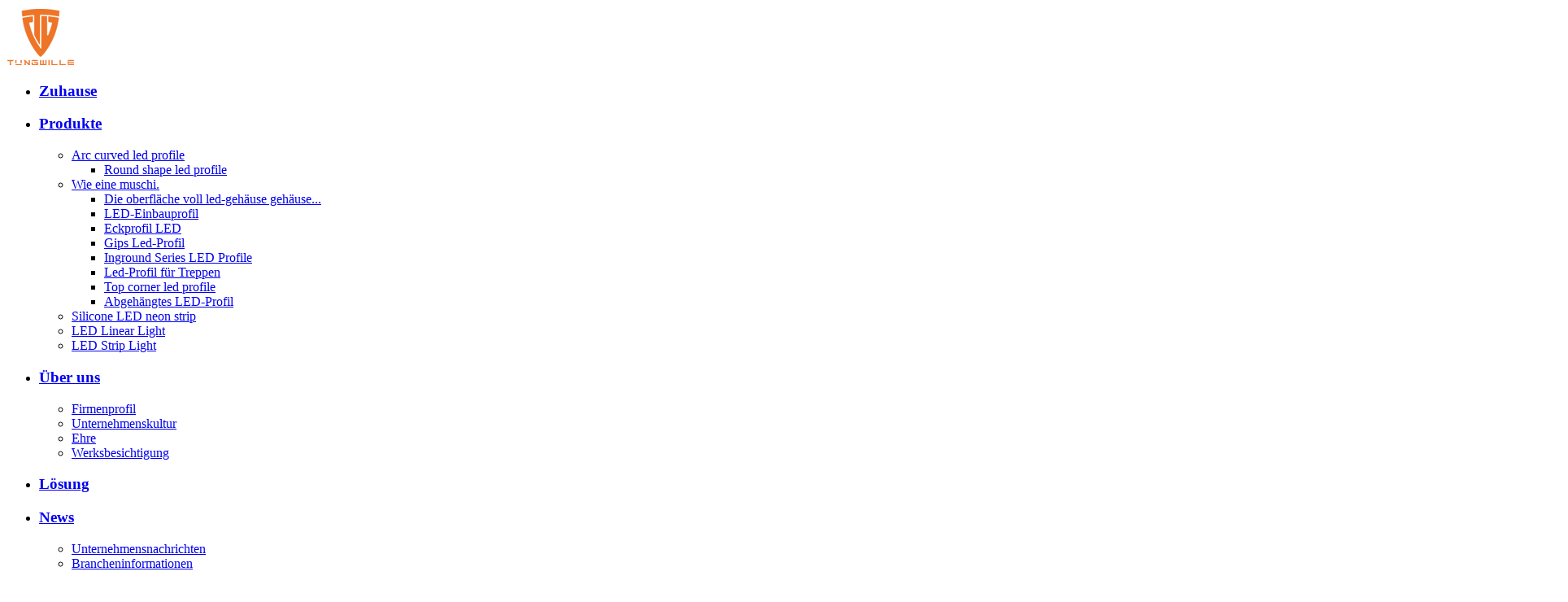

--- FILE ---
content_type: text/html
request_url: https://tungwille.com/de/recessed-led-profile/267.html
body_size: 7592
content:
<!DOCTYPE html PUBLIC "-//W3C//DTD XHTML 1.0 Transitional//EN" "http://www.w3.org/TR/xhtml1/DTD/xhtml1-transitional.dtd">
<html xmlns="http://www.w3.org/1999/xhtml">
<head>
<meta http-equiv="Content-Type" content="text/html; charset=utf-8" />
<meta name="renderer" content="webkit">
<meta http-equiv="X-UA-Compatible" content="IE=edge,chrome=1" />
<meta http-equiv="X-UA-Compatible" content="IE=9" />

<title>TW1010A LED Recessed Profile-TUNGWILLE INDUSTRY DEVELOPMENT (SZ) CO.,LTD</title>
<meta name="keywords" content="LED Aluminiumprofil, LED Streifen, LED Silikonrohr, LED Neon Flex Licht"/>
<meta name="description" content="Tungwille widmet sich dem Qualitätslieferanten in der LED-Beleuchtungsindustrie. Das Qualitätskontrollsystem wird bei der Auswahl der Rohstoffe, der Überwachung des Produktionsprozesses und der Prüfung der Endprodukte streng angewendet, die die Kunden auf der ganzen Welt zufriedenstellen." />

<link rel="stylesheet" type="text/css" href="/web/template/themes/default/skins/css/css.css?v=1.2">
<link rel="stylesheet" type="text/css" href="/web/template/themes/default/skins/css/de.css">
<link rel="stylesheet" type="text/css" href="/web/template/themes/default/skins/css/animate.css">
<link rel="stylesheet" type="text/css" href="//at.alicdn.com/t/c/font_2259870_b1dawa9gf4.css">
<script type="text/javascript" src="/web/template/themes/default/skins/js/jquery-1.11.3.min.js"></script>
<script type="text/javascript" src="/web/template/themes/default/skins/js/jquery.SuperSlide.2.1.1.js"></script>
<script type="text/javascript" src="/web/template/themes/default/skins/js/jquery.cookie.js"></script>

<script type="text/javascript">if(window.screen.width<1200 && location.href.indexOf('wap=1') < 0) {location.href = '/web/?ckurl='+encodeURIComponent(location.href);}</script>


</head>

<body class="lang-de">


<div class="full-head">
	<div class="container" style="position: relative;">
		<div class="logo animated fadeInRight">
			<a href="/deindex.htm">
				<img src="/web/userfiles/logo/logo.png" alt="TUNGWILLE INDUSTRY DEVELOPMENT (SZ) CO.,LTD"/>
			</a>
		</div>
		<div class="header-right fr animated fadeInLeft">
			<ul id="nav" class="nav fl">
				<li class="nLi ">
					<h3><a href="/deindex.htm">Zuhause</a></h3>
				</li>
								<li class="nLi on">
					<h3><a href="/de/products/" title="Produkte">Produkte</a></h3>
					<div class="sub-menu"><ul class="sub" id="sub16"><li><a href="/de/arc-curved-led-profile124/" id="">Arc curved led profile<i class="fa fa-angle-right"></i></a><ul class="dropdown-menu"><li><a href='/de/arc-curved-led-profile/'>Round shape led profile</a></li></ul></li><li><a href="/de/led-aluminum-profile/" id="">Wie eine muschi.<i class="fa fa-angle-right"></i></a><ul class="dropdown-menu"><li><a href='/de/surface-mount-led-profile/'>Die oberfläche voll led-gehäuse gehäuse...</a></li><li><a href='/de/recessed-led-profile/'>LED-Einbauprofil</a></li><li><a href='/de/corner-led-profile/'>Eckprofil LED</a></li><li><a href='/de/plaster-led-profile/'>Gips Led-Profil</a></li><li><a href='/de/round-led-profile/'>Inground Series LED Profile</a></li><li><a href='/de/stair-nosing-led-profile/'>Led-Profil für Treppen</a></li><li><a href='/de/top-corner-led-profile/'>Top corner led profile</a></li><li><a href='/de/suspended-led-profile/'>Abgehängtes LED-Profil</a></li></ul></li><li><a href="/de/silicone-led-neon-strip/" id="">Silicone LED neon strip</a></li><li><a href="/de/led-linear-light/" id="">LED Linear Light</a></li><li><a href="/de/cob-led-strip-light/" id="">LED Strip Light</a></li><div class="clear"></div></ul></div>
				</li>
								<li class="nLi ">
					<h3><a href="/de/company-profile/" title="Über uns">Über uns</a></h3>
					<div class="sub-menu"><ul class="sub" id="sub1"><li><a href="/de/company-profile/" id="">Firmenprofil</a></li><li><a href="/de/company-culture/" id="">Unternehmenskultur</a></li><li><a href="/de/honor/" id="">Ehre</a></li><li><a href="/de/factory-tour/" id="">Werksbesichtigung</a></li><div class="clear"></div></ul></div>
				</li>
								<li class="nLi ">
					<h3><a href="/de/solution/" title="Lösung">Lösung</a></h3>
					<div class="sub-menu"></div>
				</li>
								<li class="nLi ">
					<h3><a href="/de/news/" title="News">News</a></h3>
					<div class="sub-menu"><ul class="sub" id="sub19"><li><a href="/de/company-news/" id="">Unternehmensnachrichten</a></li><li><a href="/de/industry-information/" id="">Brancheninformationen</a></li><div class="clear"></div></ul></div>
				</li>
								<li class="nLi ">
					<h3><a href="/de/feedback/" title="Feedback">Feedback</a></h3>
					<div class="sub-menu"></div>
				</li>
								<li class="nLi ">
					<h3><a href="/de/contact-us/" title="Kontakt">Kontakt</a></h3>
					<div class="sub-menu"></div>
				</li>
				
			</ul>
			<div class="lang-wrap fr">
				<h5 class="open-lang"><span class="iconfont icon-language"></span>En</h5>
				<div class="lan-menu">
					<a class="de" href="/deindex.htm">Deutsch</a>
					<a class="en" href="/">English</a>
				</div>
			</div>
		</div>
		<div class="search-open-wrap">
	<div class="search-box">
		<form target="_blank" method="post" name="searchform" id="searchform" action="/web/search.php?lanstr=de">
			<input name="keywords" id="keywords" type="text" class="key_text"  value="..." onfocus="if(this.value=='...'){this.value='';}"  onblur="if(this.value==''){this.value='...';}" />
			<button type="submit" class="search_btn"><i class="iconfont icon-sousuo"></i></button>
		</form>
	</div>
</div>
	</div>
</div>


<script>
	$(".lang-wrap").hover(function(){
		$(".lan-menu").stop().slideToggle();
	});
	$(".search-open").click(function(){
		$(".search-open-wrap").stop().slideToggle();
	});
</script>

<div class="ny_banner" style="background:url(/web/userfiles/banner/product.jpg) center center no-repeat"><img src="/web/userfiles/banner/product.jpg" /></div>
<div class="clear"></div>
<div class="main" style="margin:20px auto 30px auto;overflow:visible">
	<div class="left_wrap">
		<h2><span class="iconfont iconfenlei2"></span>Produkte</h2>
		<!--左侧菜单开始-->
		<div class="zlm" id="zlm">
						<dl>
				<dt id=""><div class="clear"></div><a href="/de/arc-curved-led-profile124/" title="Arc curved led profile">Arc curved led profile</a><i class="fa fa-angle-down"></i><div class="clear"></div></dt>
				<ul class="sanji"><li><a href="/de/arc-curved-led-profile/" title="Round shape led profile">Round shape led profile</a></li><div class="clear"></div></ul>
			</dl>
						<dl>
				<dt id="zlm_on"><div class="clear"></div><a href="/de/led-aluminum-profile/" title="Wie eine muschi.">Wie eine muschi.</a><i class="fa fa-angle-down"></i><div class="clear"></div></dt>
				<ul class="sanji"><li><a href="/de/surface-mount-led-profile/" title="Die oberfläche voll led-gehäuse gehäuse...">Die oberfläche voll led-gehäuse gehäuse...</a></li><li><a href="/de/recessed-led-profile/" title="LED-Einbauprofil">LED-Einbauprofil</a></li><li><a href="/de/corner-led-profile/" title="Eckprofil LED">Eckprofil LED</a></li><li><a href="/de/plaster-led-profile/" title="Gips Led-Profil">Gips Led-Profil</a></li><li><a href="/de/round-led-profile/" title="Inground Series LED Profile...">Inground Series LED Profile...</a></li><li><a href="/de/stair-nosing-led-profile/" title="Led-Profil für Treppen">Led-Profil für Treppen</a></li><li><a href="/de/top-corner-led-profile/" title="Top corner led profile">Top corner led profile</a></li><li><a href="/de/suspended-led-profile/" title="Abgehängtes LED-Profil">Abgehängtes LED-Profil</a></li><div class="clear"></div></ul>
			</dl>
						<dl>
				<dt id=""><div class="clear"></div><a href="/de/silicone-led-neon-strip/" title="Silicone LED neon strip">Silicone LED neon strip</a><div class="clear"></div></dt>
				
			</dl>
						<dl>
				<dt id=""><div class="clear"></div><a href="/de/led-linear-light/" title="LED Linear Light">LED Linear Light</a><div class="clear"></div></dt>
				
			</dl>
						<dl>
				<dt id=""><div class="clear"></div><a href="/de/cob-led-strip-light/" title="LED Strip Light">LED Strip Light</a><div class="clear"></div></dt>
				
			</dl>
			
		</div>
		<script type="text/javascript">
			//左侧下拉
			if(document.getElementById("zlm_on")){
				$("#zlm_on").next("ul.sanji").show();
			}else{
				$("#zlm .sanji:eq(0)").show();
			}
			$("#zlm dl dt").click(function(){
				$(this).toggleClass("zlm_on").next("ul.sanji").slideToggle(300);
				/*点击当前收起其它仅供参考
				$(this).parents("dl").siblings().children("dd").slideUp(500);
				$(this).addClass("open").parents("dl").children("dd").slideDown(500);
				*/
			});
		</script>
		<div class="clear"></div>
		<h2 style="margin-top:15px"><span class="iconfont iconuser"></span>Kontakt</h2>
		<div class="left_lxxx">
			WhatsApp :&nbsp; +8613480829071<br />
Skype :&nbsp; vivien-feng1<br />
WeChat : 008613480829071<br />
Email :&nbsp; <a href="/cdn-cgi/l/email-protection" class="__cf_email__" data-cfemail="0271636e67714276776c65756b6e6e672c616d6f">[email&#160;protected]</a>
		</div>
		<div class="clear"></div>
		<!--h2 style="margin-top:15px"><span class="iconfont iconfenlei"></span></h2>
		<div class="left_tuijian">
			<div class="picMarquee-top">
				<div class="hd"></div>
				<div class="bd">
					<ul class="picList">
												<li>
							<div class="pic"><a href="/de/silicone-led-neon-strip/281.html" title="TW-3DN1615 SILICONE NEON STRIP"><img src="/web/userfiles/product/SILICONE/list/3D1615SILICONENEONSTRIP-285-29.png" alt="TW-3DN1615 SILICONE NEON STRIP" /></a></div>
							<div class="title"><a href="/de/silicone-led-neon-strip/281.html" title="TW-3DN1615 SILICONE NEON STRIP">TW-3DN1615 SILICONE NEON STRIP</a></div>
						</li>
												<li>
							<div class="pic"><a href="/de/silicone-led-neon-strip/285.html" title="TW-N1615B BLACK SILICONE NEON STRIP"><img src="/web/userfiles/product/SILICONE/list/TW-N1615BBLACKSILICONENEONSTRIP-283-29.png" alt="TW-N1615B BLACK SILICONE NEON STRIP" /></a></div>
							<div class="title"><a href="/de/silicone-led-neon-strip/285.html" title="TW-N1615B BLACK SILICONE NEON STRIP">TW-N1615B BLACK SILICONE NEON STRIP...</a></div>
						</li>
												<li>
							<div class="pic"><a href="/de/silicone-led-neon-strip/287.html" title="TW-NRD25 SHAPEABLE SILICONE NEON STRIF"><img src="/web/userfiles/product/SILICONE/list/R25SHAPEABLESILICONENEONSTRIF-283-29.png" alt="TW-NRD25 SHAPEABLE SILICONE NEON STRIF" /></a></div>
							<div class="title"><a href="/de/silicone-led-neon-strip/287.html" title="TW-NRD25 SHAPEABLE SILICONE NEON STRIF">TW-NRD25 SHAPEABLE SILICONE NEON S...</a></div>
						</li>
												<li>
							<div class="pic"><a href="/de/silicone-led-neon-strip/87.html" title="TW-NR25 SILICONE NEON STRIP"><img src="/web/userfiles/product/SILICONE/list/R25SILICONENEONSTRIP-282-29.jpg" alt="TW-NR25 SILICONE NEON STRIP" /></a></div>
							<div class="title"><a href="/de/silicone-led-neon-strip/87.html" title="TW-NR25 SILICONE NEON STRIP">TW-NR25 SILICONE NEON STRIP</a></div>
						</li>
												<li>
							<div class="pic"><a href="/de/arc-curved-led-profile/387.html" title="TW5075C-1200mm Round shape led profile"><img src="/web/userfiles/product/thumb/list/1200mmusd74.20-72.20.jpg" alt="TW5075C-1200mm Round shape led profile" /></a></div>
							<div class="title"><a href="/de/arc-curved-led-profile/387.html" title="TW5075C-1200mm Round shape led profile">TW5075C-1200mm Round shape led profile...</a></div>
						</li>
												<li>
							<div class="pic"><a href="/de/arc-curved-led-profile/383.html" title="TW5075C-900mm Round shape led profile"><img src="/web/userfiles/product/thumb/list/900mmusd55.76.00-54.76.00.jpg" alt="TW5075C-900mm Round shape led profile" /></a></div>
							<div class="title"><a href="/de/arc-curved-led-profile/383.html" title="TW5075C-900mm Round shape led profile">TW5075C-900mm Round shape led profile...</a></div>
						</li>
												<li>
							<div class="pic"><a href="/de/arc-curved-led-profile/377.html" title="TW5075C-600mm Round shape led profile"><img src="/web/userfiles/product/thumb/list/600mmusd37.18-36.18.jpg" alt="TW5075C-600mm Round shape led profile" /></a></div>
							<div class="title"><a href="/de/arc-curved-led-profile/377.html" title="TW5075C-600mm Round shape led profile">TW5075C-600mm Round shape led profile...</a></div>
						</li>
												<li>
							<div class="pic"><a href="/de/skirting-led-profile/321.html" title="TW7570PS Wall Series LED Aluminum Profile"><img src="/web/userfiles/product/Gypsum/-E7-9F-B3-E8-86-8F-E5-A4-A9-E8-8A-B1-E9-A1-B6-E8-A7-92-E5-8F-B0-E9-98-B6/list/TW7570PS_00-281-29_PtD5B.jpg" alt="TW7570PS Wall Series LED Aluminum Profile" /></a></div>
							<div class="title"><a href="/de/skirting-led-profile/321.html" title="TW7570PS Wall Series LED Aluminum Profile">TW7570PS Wall Series LED Aluminum Profile...</a></div>
						</li>
												<li>
							<div class="pic"><a href="/de/corner-led-profile/103.html" title="Corner Series LED Aluminum Profile"><img src="/web/userfiles/product/Gypsum/comer/list/LEDAluminumProfile-286-29.jpg" alt="Corner Series LED Aluminum Profile" /></a></div>
							<div class="title"><a href="/de/corner-led-profile/103.html" title="Corner Series LED Aluminum Profile">Corner Series LED Aluminum Profile...</a></div>
						</li>
												<li>
							<div class="pic"><a href="/de/recessed-led-profile/97.html" title="LED Recessed Profile"><img src="/web/userfiles/product/Gypsum/Recessed/list/LEDAluminumProfile-283-29.jpg" alt="LED Recessed Profile" /></a></div>
							<div class="title"><a href="/de/recessed-led-profile/97.html" title="LED Recessed Profile">LED Recessed Profile</a></div>
						</li>
												<li>
							<div class="pic"><a href="/de/recessed-led-profile/99.html" title="LED Recessed Profile"><img src="/web/userfiles/product/Gypsum/Recessed/list/LEDAluminumProfile-284-29.jpg" alt="LED Recessed Profile" /></a></div>
							<div class="title"><a href="/de/recessed-led-profile/99.html" title="LED Recessed Profile">LED Recessed Profile</a></div>
						</li>
												<li>
							<div class="pic"><a href="/de/plaster-led-profile/101.html" title="Plaster Series LED Aluminum Profile"><img src="/web/userfiles/product/Gypsum/-E7-9F-B3-E8-86-8F-E5-A4-A9-E8-8A-B1-E9-A1-B6-E8-A7-92-E5-8F-B0-E9-98-B6/list/-E5-BE-AE-E4-BF-A1-E5-9B-BE-E7-89-87_20230629181201.jpg" alt="Plaster Series LED Aluminum Profile" /></a></div>
							<div class="title"><a href="/de/plaster-led-profile/101.html" title="Plaster Series LED Aluminum Profile">Plaster Series LED Aluminum Profile...</a></div>
						</li>
						
					</ul>
				</div>
			</div>
		</div-->
	</div>
	<div class="right_wrap">
		<div class="wz">
			<span>：<a href='/'>Zuhause</a> >> <a href='/de/products/'>Produkte</a> >> <a href='/de/led-aluminum-profile/'>Wie eine muschi....</a> >> <a href='/de/recessed-led-profile/'>LED-Einbauprofil...</a></span><h2>LED-Einbauprofil</h2>
		</div>
		<!--右侧栏目标题end-->
		
							<div class="pro_main">
					<div class="pro_left">
					<!--产品图片带放大镜开始-->
					<link href="/web/template/themes/default/skins/pro/css/base.css" rel="stylesheet" type="text/css" />
					<script data-cfasync="false" src="/cdn-cgi/scripts/5c5dd728/cloudflare-static/email-decode.min.js"></script><script type="text/javascript" src="/web/template/themes/default/skins/pro/js/jquery.jqzoom.js"></script>
					<script type="text/javascript" src="/web/template/themes/default/skins/pro/js/base.js"></script>
					<!--代码开始-->
					<div>
						<div id="preview" class="spec-preview">
							<span class="jqzoom"><img jqimg="/web/userfiles/product/Gypsum/Recessed/TW1010A_00-282-29.jpg" src="/web/userfiles/product/Gypsum/Recessed/big/TW1010A_00-282-29.jpg" width="450" height="450" /></span>
						</div>
						<!--缩图开始-->
						<div class="spec-scroll">
							<a class="prev">&lt;</a>
							<a class="next">&gt;</a>
							<div class="items">
								<ul>
																		<li><img oimg="/web/userfiles/product/Gypsum/Recessed/TW1010A_00-282-29.jpg" bimg="/web/userfiles/product/Gypsum/Recessed/big/TW1010A_00-282-29.jpg" src="/web/userfiles/product/Gypsum/Recessed/thumb/TW1010A_00-282-29.jpg" onmousemove="preview(this);"></li>
																		<li><img oimg="/web/userfiles/product/Gypsum/Recessed/TW1010A_00_GrJCa.jpg" bimg="/web/userfiles/product/Gypsum/Recessed/big/TW1010A_00_GrJCa.jpg" src="/web/userfiles/product/Gypsum/Recessed/thumb/TW1010A_00_GrJCa.jpg" onmousemove="preview(this);"></li>
																		<li><img oimg="/web/userfiles/product/Gypsum/Recessed/LEDAluminumProfile-284-29_ghyKH.jpg" bimg="/web/userfiles/product/Gypsum/Recessed/big/LEDAluminumProfile-284-29_ghyKH.jpg" src="/web/userfiles/product/Gypsum/Recessed/thumb/LEDAluminumProfile-284-29_ghyKH.jpg" onmousemove="preview(this);"></li>
																		<li><img oimg="/web/userfiles/product/Gypsum/Recessed/LEDAluminumProfile-282-29.jpg" bimg="/web/userfiles/product/Gypsum/Recessed/big/LEDAluminumProfile-282-29.jpg" src="/web/userfiles/product/Gypsum/Recessed/thumb/LEDAluminumProfile-282-29.jpg" onmousemove="preview(this);"></li>
									
								</ul>
							</div>
						</div>
						<!--缩图结束-->
					</div>
					<!--产品图片带放大镜end-->
				</div>
				<div class="pro_right">
					<h2 id="pro_name">TW1010A LED Recessed Profile</h2>
					<div class="pro_info">
						<div>Recessed profile can be installed in pre slotted cove to conceal the light souce and get a line of light.</div>
<div>Small size recessed profile mainly applicated in cabinet interior, cabinet edge, high cabinetwardrobe,wine cabinet, decorative cabinet, exhibition cabinet, etc</div>
					</div>
					<div class="product-pdf"><a href="/web/userfiles/productfile/" target="_blank"><i class="iconfont icon-pdf1"></i>PDF</a></div>
					<div class="clear" style="height:15px"></div>
					<div id="fenxiang">
						
						
					</div>
				</div>
			</div>
<div class="slideBox-product">
    <div class="hd">
		<ul>
		   <li><a href="javascript:void(0)">Beschreibung</a></li>
		   <!-- <li><a href="javascript:void(0)"></a></li>  -->
		   <li><a href="javascript:void(0)">Anfrage stellen</a></li>
		 </ul>
    </div>
    <div class="bd">
		<ul>
			<div class="content">
				<table border="0" cellpadding="0" cellspacing="0" width="740" height="114" style="border-collapse:collapse;width:555.02pt;">
    <colgroup><col width="220" style="width:165.00pt;" />  <col width="104" style="width:78.00pt;" span="5" />  </colgroup>
    <tbody>
        <tr height="18" style="height:13.50pt;">
            <td colspan="6" rowspan="2" class="et2" height="36" width="740" x:str="" style="height:27.00pt;width:555.00pt;"><span style="font-size: 16px;"><strong>Light source</strong></span></td>
        </tr>
        <tr height="18" style="height:13.50pt;">
        </tr>
        <tr height="26" style="height:19.50pt;">
            <td class="et3" height="26" x:str="" style="height:19.50pt;">Model No</td>
            <td class="et3" x:str="">LEDs/meter</td>
            <td class="et3" x:str="">Voltage</td>
            <td class="et3" x:str="">Power</td>
            <td class="et3" x:str="">CRI</td>
            <td class="et3" x:str="">FPC width</td>
        </tr>
        <tr height="26" style="height:19.50pt;">
            <td class="et3" height="26" x:str="" style="height:19.50pt;">2835-120-10mm</td>
            <td class="et3" x:str="">120LEDS</td>
            <td class="et3" x:str="">12V/24V</td>
            <td class="et3" x:str="">14.4W/m</td>
            <td class="et3" x:str="">&gt;80/90</td>
            <td class="et3" x:str="">10mm</td>
        </tr>
        <tr height="26" style="height:19.50pt;">
            <td class="et3" height="26" x:str="" style="height:19.50pt;">COB-480-10mm</td>
            <td class="et3" x:str="">480LEDS</td>
            <td class="et3" x:str="">12V/24V</td>
            <td class="et3" x:str="">12W/m</td>
            <td class="et3" x:str="">&gt;80/90</td>
            <td class="et3" x:str="">10mm</td>
        </tr>
    </tbody>
</table>
			</div>
		</ul>
        <!--
        <ul>
        	<table class="biaoge">
        		<tr>
        			<th>:</th>
        			<th>:</th>
        			<th>:</th>
        			<th>:</th>
        		</tr>
        		
        	</table>
        </ul>
        -->
        <ul>
			<div id="feedback_txt">Bitte geben Sie Ihre grundlegenden Informationen ein, wir werden uns schnellstm&ouml;glich mit Ihnen in Verbindung setzen!</div>
<div class="in-fbk-wrap">
	<form action="###" method="post">
		<div class="in-fbk-row">
			<div class="in-fbk-full fl">
				<label>Betreff<font>*</font></label>
				<input name="title" type="text" tip="Bitte hinterlassen Sie Ihren Titel" value="TW2020A LED Recessed Profile"/>
			</div>
			<div class="in-fbk-full fr">
				<label>Name<font>*</font></label>
				<input name="username" type="text" tip="Bitte geben Sie Ihren Benutzernamen ein" />
			</div>
		</div>
		
		<div class="in-fbk-row">
			<div class="in-fbk-full fl">
				<label>Telefon<font>*</font></label>
				<input name="tel" type="text" tip="Bitte hinterlassen Sie Ihr Kontakttelefon!" />
			</div>
			<div class="in-fbk-full fr">
				<label>E-Mail<font>*</font></label>
				<input name="email" type="text" tip="Bitte geben Sie email ein" tip2="E-Mail ist falsch!" />
			</div>
		</div>
		
		<div class="in-fbk-row">
			<div class="in-fbk-full" style="width: 100%;">
				<label>Nachricht<font>*</font></label>
				<textarea name="content" tip="Bitte geben Sie Ihre Inhalte ein!"></textarea>
			</div>
		</div>
		<div class="in-fbk-row" style="display: none;">
			<div class="in-fbk-full">
				<label>Datei</label>
				<input name="file" type="text" readonly />
				<button type="button" class="layui-btn" id="upload" style="margin-left:10px;"><i class="layui-icon">&#xe67c;</i>选择文件</button>
				<link rel="stylesheet" type="text/css" href="/web/template/themes/default/skins/layui/css/layui.css">
			</div>
		</div>
		<div class="in-fbk-row">
			<div class="in-fbk-code">
				<label>Überprüfung<font>*</font></label>
				<div class="in-fbk-vecode">
					<input type="text" name="vcode" value="" placeholder="Code:" />
					<img title="Refresh" src="/web/vcode/get_vcode.php" onclick="this.src='/web/vcode/get_vcode.php?'+Math.random();" id="shuashuashua">
				</div>
			</div>
		</div>
		
		<div class="in-fbk-row">
			<div class="in-fbk-btm">
				
				<input type="hidden" id="mcode" name="mcode" value="" >
				<input type="hidden" name="classid" value="1" />
				<input type="button" value="Absenden" class="submit_btn ibtn"/>
				<input type="reset" value="Zurücksetzen" class="ibtn" />
			</div>
		</div>
		
	</form>
	<script>
		var num = "";
		for (var i = 0; i < 4; i++) 
		{
			num += Math.floor(Math.random() * 10);
		}
		num = new Date().getTime() + num;
		document.getElementById('mcode').value= num;
	</script>
	
</div>

		</ul>
    </div>
</div>
<!--相关产品-->
<div class="clear" style="height:30px"></div>
<div class="right_title"><h2></h2></div>
<div class="clear" style="height:20px"></div>
<link href="/web/template/themes/default/skins/gundong/gundong.css" rel="stylesheet">
<script src="/web/template/themes/default/skins/gundong/owl.carousel.js"></script>
<div id="xgcp" class="owl-carousel">
		<div class="item"><a href="/de/recessed-led-profile/269.html" title="TW0809A LED Recessed Profile"><img src="/web/userfiles/product/Gypsum/Recessed/list/TW0809A_00-282-29.jpg" alt="TW0809A LED Recessed Profile" /></a><h3><a href="/de/recessed-led-profile/269.html" title="TW0809A LED Recessed Profile">TW0809A LED Recessed Profile</a></h3></div>
		<div class="item"><a href="/de/surface-mount-led-profile/233.html" title="TW0809B Surface mount profifile"><img src="/web/userfiles/product/Gypsum/Surface/list/TW0809AB_00.jpg" alt="TW0809B Surface mount profifile" /></a><h3><a href="/de/surface-mount-led-profile/233.html" title="TW0809B Surface mount profifile">TW0809B Surface mount profifile</a></h3></div>
		<div class="item"><a href="/de/recessed-led-profile/267.html" title="TW1010A LED Recessed Profile"><img src="/web/userfiles/product/Gypsum/Recessed/list/TW1010A_00-282-29.jpg" alt="TW1010A LED Recessed Profile" /></a><h3><a href="/de/recessed-led-profile/267.html" title="TW1010A LED Recessed Profile">TW1010A LED Recessed Profile</a></h3></div>
		<div class="item"><a href="/de/surface-mount-led-profile/231.html" title="TW1010B Surface mount profifile"><img src="/web/userfiles/product/Gypsum/Surface/list/TW1010B_00-282-29.jpg" alt="TW1010B Surface mount profifile" /></a><h3><a href="/de/surface-mount-led-profile/231.html" title="TW1010B Surface mount profifile">TW1010B Surface mount profifile</a></h3></div>
		<div class="item"><a href="/de/recessed-led-profile/259.html" title="TW1708A LED Recessed Profile"><img src="/web/userfiles/product/Gypsum/Recessed/list/TW1708A_00-282-29.jpg" alt="TW1708A LED Recessed Profile" /></a><h3><a href="/de/recessed-led-profile/259.html" title="TW1708A LED Recessed Profile">TW1708A LED Recessed Profile</a></h3></div>
		<div class="item"><a href="/de/surface-mount-led-profile/221.html" title="TW1708B Surface mount profifile"><img src="/web/userfiles/product/Gypsum/Surface/list/TW1708B_00-282-29.jpg" alt="TW1708B Surface mount profifile" /></a><h3><a href="/de/surface-mount-led-profile/221.html" title="TW1708B Surface mount profifile">TW1708B Surface mount profifile</a></h3></div>
		<div class="item"><a href="/de/recessed-led-profile/255.html" title="TW1807A LED Recessed Profile"><img src="/web/userfiles/product/Gypsum/Recessed/list/TW1807A_00-282-29.jpg" alt="TW1807A LED Recessed Profile" /></a><h3><a href="/de/recessed-led-profile/255.html" title="TW1807A LED Recessed Profile">TW1807A LED Recessed Profile</a></h3></div>
		<div class="item"><a href="/de/surface-mount-led-profile/215.html" title="TW1807B Surface mount profifile"><img src="/web/userfiles/product/Gypsum/Surface/list/TW1807B_00-282-29.jpg" alt="TW1807B Surface mount profifile" /></a><h3><a href="/de/surface-mount-led-profile/215.html" title="TW1807B Surface mount profifile">TW1807B Surface mount profifile</a></h3></div>
		<div class="item"><a href="/de/recessed-led-profile/257.html" title="TW1715A LED Recessed Profile"><img src="/web/userfiles/product/Gypsum/Recessed/list/TW1715A_00-283-29.jpg" alt="TW1715A LED Recessed Profile" /></a><h3><a href="/de/recessed-led-profile/257.html" title="TW1715A LED Recessed Profile">TW1715A LED Recessed Profile</a></h3></div>
		<div class="item"><a href="/de/surface-mount-led-profile/217.html" title="TW1715B Surface mount profifile"><img src="/web/userfiles/product/Gypsum/Surface/list/TW1715B_00-282-29.jpg" alt="TW1715B Surface mount profifile" /></a><h3><a href="/de/surface-mount-led-profile/217.html" title="TW1715B Surface mount profifile">TW1715B Surface mount profifile</a></h3></div>
		<div class="item"><a href="/de/surface-mount-led-profile/227.html" title="TW1607B Surface mount profifile"><img src="/web/userfiles/product/Gypsum/Surface/list/TW1607B_00-282-29.jpg" alt="TW1607B Surface mount profifile" /></a><h3><a href="/de/surface-mount-led-profile/227.html" title="TW1607B Surface mount profifile">TW1607B Surface mount profifile</a></h3></div>
		<div class="item"><a href="/de/recessed-led-profile/263.html" title="TW1607A LED Recessed Profile"><img src="/web/userfiles/product/Gypsum/Recessed/list/TW1607A_00-282-29.jpg" alt="TW1607A LED Recessed Profile" /></a><h3><a href="/de/recessed-led-profile/263.html" title="TW1607A LED Recessed Profile">TW1607A LED Recessed Profile</a></h3></div>
		<div class="item"><a href="/de/surface-mount-led-profile/225.html" title="TW1612B Surface mount profifile"><img src="/web/userfiles/product/Gypsum/Surface/list/TW1612B_00-282-29.jpg" alt="TW1612B Surface mount profifile" /></a><h3><a href="/de/surface-mount-led-profile/225.html" title="TW1612B Surface mount profifile">TW1612B Surface mount profifile</a></h3></div>
		<div class="item"><a href="/de/recessed-led-profile/261.html" title="TW1612A LED Recessed Profile"><img src="/web/userfiles/product/Gypsum/Recessed/list/TW1612A_00-282-29.jpg" alt="TW1612A LED Recessed Profile" /></a><h3><a href="/de/recessed-led-profile/261.html" title="TW1612A LED Recessed Profile">TW1612A LED Recessed Profile</a></h3></div>
		<div class="item"><a href="/de/surface-mount-led-profile/211.html" title="TW2020B Surface mount profifile"><img src="/web/userfiles/product/Gypsum/Surface/list/TW2020B-282-29.jpg" alt="TW2020B Surface mount profifile" /></a><h3><a href="/de/surface-mount-led-profile/211.html" title="TW2020B Surface mount profifile">TW2020B Surface mount profifile</a></h3></div>
		<div class="item"><a href="/de/recessed-led-profile/253.html" title="TW2020A LED Recessed Profile"><img src="/web/userfiles/product/Gypsum/Recessed/list/TW2020A_00-282-29.jpg" alt="TW2020A LED Recessed Profile" /></a><h3><a href="/de/recessed-led-profile/253.html" title="TW2020A LED Recessed Profile">TW2020A LED Recessed Profile</a></h3></div>
	
</div>
<script>
	$(document).ready(function() {
	  $('#xgcp').owlCarousel({
		loop: true,
		items:4,
		nav:true,
		dots:false,//圆点按钮
		autoplay:true,
		autoplayTimeout:2000,//自动播放时间间隔
		navText:['<i class="fa fa-angle-left"></i>','<i class="fa fa-angle-right"></i>'],//箭头样式
		margin: 20,
	  })
	})
</script>

		
		<div class="clear"></div>
	</div>
	<div class="clear"></div>
</div>
<div class="clear"></div>
<div class="footer">
	<div class="container">
		<div class="foot-logo">
			<a href="/deindex.htm">
				<img src="/web/userfiles/logo/logo.png" alt="TUNGWILLE INDUSTRY DEVELOPMENT (SZ) CO.,LTD"/>
			</a>
		</div>
	</div>
	<div class="container">
		
		
		<div class="foot-flex">
			<div class="foot-item">
				<h4 class="foot-sort-name"><a href="/de/company-profile/" title="Über uns">Über uns</a></h4>
				<ul class="foot-sort-list">
										<li><a href="/de/company-profile/" title="Firmenprofil">Firmenprofil</a></li>
										<li><a href="/de/company-culture/" title="Unternehmenskultur">Unternehmenskultur</a></li>
										<li><a href="/de/honor/" title="Ehre">Ehre</a></li>
										<li><a href="/de/factory-tour/" title="Werksbesichtigung">Werksbesichtigung</a></li>
					
				</ul>
			</div>
			<div class="foot-item">
				<h4 class="foot-sort-name"><a href="/de/products/" title="Produkte">Produkte</a></h4>
				<ul class="foot-sort-list">
										<li><a href="/de/arc-curved-led-profile124/" title="Arc curved led profile">Arc curved led profile</a></li>
										<li><a href="/de/led-aluminum-profile/" title="Wie eine muschi.">Wie eine muschi.</a></li>
										<li><a href="/de/silicone-led-neon-strip/" title="Silicone LED neon strip">Silicone LED neon strip</a></li>
										<li><a href="/de/led-linear-light/" title="LED Linear Light">LED Linear Light</a></li>
										<li><a href="/de/cob-led-strip-light/" title="LED Strip Light">LED Strip Light</a></li>
					
				</ul>
			</div>
			<div class="foot-item">
				<h4 class="foot-sort-name"><a href="/de/news/" title="News">News</a></h4>
				<ul class="foot-sort-list">
										<li><a href="/de/company-news/" title="Unternehmensnachrichten">Unternehmensnachrichten</a></li>
										<li><a href="/de/industry-information/" title="Brancheninformationen">Brancheninformationen</a></li>
					
				</ul>
			</div>
			
			
			<div class="foot-item">
				<h4 class="foot-sort-name"><a href="/de/contact-us/" title="Kontakt">Kontakt</a></h4>
				<div class="foot-contact-content">WhatsApp :&nbsp; +8613480829071<br />
Skype :&nbsp; vivien-feng1<br />
WeChat : 008613480829071<br />
Email :&nbsp; <a href="/cdn-cgi/l/email-protection" class="__cf_email__" data-cfemail="295a48454c5a695d5c474e5e4045454c074a4644">[email&#160;protected]</a></div>
			</div>
			
			<div class="foot-item">
				<div class="foot-fbk-wrap">
					<form action="###" method="post">
						<div class="foot-fbk-sml">
							<input name="email" type="text" placeholder="E-Mail" tip="Bitte geben Sie email ein" tip2="E-Mail ist falsch!" />
							<div class="foot-fbk-btm">
								<input type="hidden" id="mecode" name="mecode" value="" >
								<input type="hidden" name="classid" value="2" />
								<button type="submit" name="submit" class="submit_btn"><i class="iconfont icon-arrow-right1"></i></button>
							</div>
						</div>
					</form>
					<script data-cfasync="false" src="/cdn-cgi/scripts/5c5dd728/cloudflare-static/email-decode.min.js"></script><script>
						var ennum = "";
						for (var j = 0; j < 4; j++) 
						{
							ennum += Math.floor(Math.random() * 5);
						}
						ennum = new Date().getTime() + ennum;
						document.getElementById('mecode').value= ennum;
					</script>
				</div>
				<ul class="foot-social mgn-t30">
					<li><a class="linkedin" href="https://www.linkedin.cn" target="_blank"><i class="iconfont icon-linkedin"></i></a></li>
					<li><a class="twitter" href="https://weibo.com" target="_blank"><i class="iconfont icon-twitter"></i></a></li>
					<li><a class="youtube" href="" target="_blank"><i class="iconfont icon-youtube1"></i></a></li>
					<li><a class="facebook" href="" target="_blank"><i class="iconfont icon-facebook"></i></a></li>
					
					
					<li><a class="instagram" href="https://www.facebook.com/" target="_blank"><i class="iconfont icon-instagram"></i></a></li>
					
				</ul>
			</div>
		</div>
	</div>
	
</div>
<div class="full-copyright">
	<div class="container">
		<div class="copyright fl">Copyright 2023 Tungwille Lighting All rights reserved</div>
		<div class="copyright fr">Web Design&mdash;<a href="https://www.szhtml5.com" target="_blank" title="CXJZ">CXJZ</a></div>
	</div>
</div>

<link rel="stylesheet" href="/web/template/themes/default/kefu/kefu1/css/css.css">
<script type="text/javascript">
$(document).ready(function(){
	var wheight=$(window).height();
	var kefu_height=$(".side").height();
	var height=wheight-kefu_height;
	var css_height=height/2;
	$(".side").css("bottom",css_height);
	$(".side ul li").hover(function(){
		$(this).find(".sidebox").stop().animate({"width":"180px"},200).css({"opacity":"1","filter":"Alpha(opacity=100)","background":"#01A2EA"})	
	},function(){
		$(this).find(".sidebox").stop().animate({"width":"45px"},200).css({"opacity":"0.8","filter":"Alpha(opacity=80)","background":"#333333"})
	});

});
//回到顶部
function goTop(){
	$('html,body').animate({'scrollTop':0},600); //滚回顶部的时间，越小滚的速度越快~
}
</script>
<!-- 代码 开始 -->
<div class="side">
	<ul>
		<li class="right_ewm"><img src="/web/template/themes/default/kefu/kefu1/images/side_icon08.png"><div class="right_ewm_box"><img src="/web/userfiles/kefu/212.jpg" /><div class="clear"></div><p>Wechat</p></div></li><li class="right_ewm"><img src="/web/template/themes/default/kefu/kefu1/images/side_icon08.png"><div class="right_ewm_box"><img src="/web/userfiles/kefu/34.png" /><div class="clear"></div><p>WhatsApp</p></div></li>
		<li style="border:none;"><a href="javascript:goTop();" class="sidetop"><img src="/web/template/themes/default/kefu/kefu1/images/side_icon05.png"></a></li>
	</ul>
</div>
<!-- 代码 结束 -->




<script src="/web/template/themes/default/skins/js/wow.min.js"></script>
<!-- <script src="/web/template/themes/default/skins/js/scrollfix-1.4.js"></script> -->
<!-- layer -->
<script src="/web/template/themes/default/skins/layui/layui.all.js"></script>
<script src="/web/template/themes/default/skins/js/custom.js"></script>

	





<script defer src="https://static.cloudflareinsights.com/beacon.min.js/vcd15cbe7772f49c399c6a5babf22c1241717689176015" integrity="sha512-ZpsOmlRQV6y907TI0dKBHq9Md29nnaEIPlkf84rnaERnq6zvWvPUqr2ft8M1aS28oN72PdrCzSjY4U6VaAw1EQ==" data-cf-beacon='{"version":"2024.11.0","token":"922c1e08795f45b68997b0f804128374","r":1,"server_timing":{"name":{"cfCacheStatus":true,"cfEdge":true,"cfExtPri":true,"cfL4":true,"cfOrigin":true,"cfSpeedBrain":true},"location_startswith":null}}' crossorigin="anonymous"></script>
</body>
</html>



--- FILE ---
content_type: text/css
request_url: https://at.alicdn.com/t/c/font_2259870_b1dawa9gf4.css
body_size: 5415
content:
@font-face {
  font-family: "iconfont"; /* Project id 2259870 */
  src: url('//at.alicdn.com/t/c/font_2259870_b1dawa9gf4.eot?t=1680513393161'); /* IE9 */
  src: url('//at.alicdn.com/t/c/font_2259870_b1dawa9gf4.eot?t=1680513393161#iefix') format('embedded-opentype'), /* IE6-IE8 */
       url('//at.alicdn.com/t/c/font_2259870_b1dawa9gf4.woff2?t=1680513393161') format('woff2'),
       url('//at.alicdn.com/t/c/font_2259870_b1dawa9gf4.woff?t=1680513393161') format('woff'),
       url('//at.alicdn.com/t/c/font_2259870_b1dawa9gf4.ttf?t=1680513393161') format('truetype'),
       url('//at.alicdn.com/t/c/font_2259870_b1dawa9gf4.svg?t=1680513393161#iconfont') format('svg');
}

.iconfont {
  font-family: "iconfont" !important;
  font-size: 16px;
  font-style: normal;
  -webkit-font-smoothing: antialiased;
  -moz-osx-font-smoothing: grayscale;
}

.icon-yizhanshifuwu:before {
  content: "\e809";
}

.icon-shengchanqiye:before {
  content: "\e808";
}

.icon-jishuxuqiuyucexitong:before {
  content: "\e807";
}

.icon-kehuyanshou:before {
  content: "\e806";
}

.icon-jiance:before {
  content: "\e805";
}

.icon-wuliufahuo:before {
  content: "\e804";
}

.icon-qianyue:before {
  content: "\e803";
}

.icon-yangpin:before {
  content: "\e802";
}

.icon-xiazai4:before {
  content: "\e800";
}

.icon-xuqiu:before {
  content: "\e801";
}

.icon-dianhua-Telephone:before {
  content: "\e7ff";
}

.icon-dingzhi:before {
  content: "\e7fe";
}

.icon-fuwu_o:before {
  content: "\ebbe";
}

.icon-solution:before {
  content: "\e7fd";
}

.icon-bofang5:before {
  content: "\e7fc";
}

.icon-zuoji-:before {
  content: "\e7fb";
}

.icon-yizhanshipeizhi:before {
  content: "\e7f8";
}

.icon-caiwuzhushuju:before {
  content: "\e7f9";
}

.icon-linghuokuozhan:before {
  content: "\e992";
}

.icon-wendingkekao:before {
  content: "\e998";
}

.icon-zhuangbeizhizao:before {
  content: "\e7fa";
}

.icon-a-2zidingyi:before {
  content: "\e961";
}

.icon-shejishengchan1:before {
  content: "\e7f7";
}

.icon-pingmu:before {
  content: "\e7f6";
}

.icon-mubiao:before {
  content: "\e7f3";
}

.icon-shishangfeng:before {
  content: "\e7f4";
}

.icon-dianhua11:before {
  content: "\e7f2";
}

.icon-renzhengyonghu:before {
  content: "\e7ec";
}

.icon-pinpai:before {
  content: "\e7ed";
}

.icon-shequ-active:before {
  content: "\e7ee";
}

.icon-jurassic_shuxing:before {
  content: "\e7ef";
}

.icon-gongyinglianziliao:before {
  content: "\e7f0";
}

.icon-kuajingmaoyi:before {
  content: "\e7f1";
}

.icon-xiazai3:before {
  content: "\e7eb";
}

.icon-chakan1:before {
  content: "\e7ea";
}

.icon-qianjin:before {
  content: "\e7e9";
}

.icon-huanbaoxinxi:before {
  content: "\e7e8";
}

.icon-leaf:before {
  content: "\e7e7";
}

.icon-dianji1:before {
  content: "\e7e6";
}

.icon-arrow-right1:before {
  content: "\ea66";
}

.icon-pinpaizhuanxiang:before {
  content: "\e7e4";
}

.icon-hezuohuoban:before {
  content: "\e8b0";
}

.icon-guoneizhuyaoshengchanjidi:before {
  content: "\e7e5";
}

.icon-toyCar-fill:before {
  content: "\e7e3";
}

.icon-xinnengyuanqiche:before {
  content: "\e7e2";
}

.icon-dengguang:before {
  content: "\e7e1";
}

.icon-chongdianzhuang:before {
  content: "\e7df";
}

.icon-dianbiao:before {
  content: "\e7de";
}

.icon-xiyiji:before {
  content: "\e7dd";
}

.icon-blender-phone:before {
  content: "\eaf9";
}

.icon-crown:before {
  content: "\eb1b";
}

.icon-handshake:before {
  content: "\eb43";
}

.icon-qiyewenhua:before {
  content: "\e7dc";
}

.icon-fixed-telephone-full:before {
  content: "\e91f";
}

.icon-area2:before {
  content: "\e7db";
}

.icon-jienenggaizaoduibi:before {
  content: "\e7d9";
}

.icon-shebeishuzihua:before {
  content: "\e7da";
}

.icon-mianji:before {
  content: "\e7d8";
}

.icon-minsuwenhua:before {
  content: "\e7d6";
}

.icon-he_67zuzhifazhanlicheng:before {
  content: "\e7d7";
}

.icon-fuwu5:before {
  content: "\e7d5";
}

.icon-nongchanxiaoshou:before {
  content: "\e729";
}

.icon-pingjia:before {
  content: "\e728";
}

.icon-yingyungongsi:before {
  content: "\e7d3";
}

.icon-huaban37:before {
  content: "\e7d4";
}

.icon-a-tuihuirenminbihuobi:before {
  content: "\e7d1";
}

.icon-shijian4:before {
  content: "\e7d0";
}

.icon-pinglun:before {
  content: "\e7cf";
}

.icon-bofangliang:before {
  content: "\e7cd";
}

.icon-shuaxin-1:before {
  content: "\e7cc";
}

.icon-shiwu-huabi:before {
  content: "\e7cb";
}

.icon-dianhua10:before {
  content: "\e7ca";
}

.icon-dizhi3:before {
  content: "\e814";
}

.icon-gongchang:before {
  content: "\e7c9";
}

.icon-diamond:before {
  content: "\e7c8";
}

.icon-mianji-mian:before {
  content: "\e7c7";
}

.icon-24gf-box2:before {
  content: "\e87f";
}

.icon-gongju-:before {
  content: "\e7c2";
}

.icon-shigongrenyuan:before {
  content: "\e7c3";
}

.icon-gongjuguanli:before {
  content: "\e7c4";
}

.icon-huojian_mian:before {
  content: "\e7c5";
}

.icon-jiantou_qiehuanyou:before {
  content: "\eb07";
}

.icon-codiepie:before {
  content: "\e7bd";
}

.icon-codepen:before {
  content: "\e7be";
}

.icon-shield-alt:before {
  content: "\e7bf";
}

.icon-user-alt:before {
  content: "\e7c0";
}

.icon-chess-queen:before {
  content: "\eb0b";
}

.icon-users-cog:before {
  content: "\ebc5";
}

.icon-cog:before {
  content: "\e7b8";
}

.icon-drum:before {
  content: "\e7b9";
}

.icon-glass-whiskey:before {
  content: "\e7ba";
}

.icon-satellite:before {
  content: "\e7bb";
}

.icon-wind:before {
  content: "\e7bc";
}

.icon-car-side:before {
  content: "\eb05";
}

.icon-thumbup-fill:before {
  content: "\e7b7";
}

.icon-feiji:before {
  content: "\e7b4";
}

.icon-wallet:before {
  content: "\e7b5";
}

.icon-shopping-cart:before {
  content: "\e7b6";
}

.icon-dianji:before {
  content: "\e7b3";
}

.icon-AIshiyanshi:before {
  content: "\e7b1";
}

.icon-yanjiuyuansuo:before {
  content: "\e7b0";
}

.icon-xianweijing:before {
  content: "\e9ca";
}

.icon-fuwu4:before {
  content: "\eb36";
}

.icon-microscope-full:before {
  content: "\e885";
}

.icon-gongchang-2:before {
  content: "\e7af";
}

.icon-gou:before {
  content: "\e84c";
}

.icon-user-shield:before {
  content: "\e7aa";
}

.icon-hamsa:before {
  content: "\e7ab";
}

.icon-user-friends:before {
  content: "\e7ac";
}

.icon-gem:before {
  content: "\e7ad";
}

.icon-tools-solid:before {
  content: "\e7ae";
}

.icon-cash-register:before {
  content: "\e7a5";
}

.icon-boxes:before {
  content: "\eafe";
}

.icon-qunzu:before {
  content: "\e7a3";
}

.icon-yonghuzu:before {
  content: "\e7a4";
}

.icon-gouxuan1:before {
  content: "\e7a2";
}

.icon-blogger1:before {
  content: "\e7c6";
}

.icon-fax1:before {
  content: "\efbc";
}

.icon-gongsishiming:before {
  content: "\e7a1";
}

.icon-quotation:before {
  content: "\e79f";
}

.icon-play:before {
  content: "\ea6d";
}

.icon-w_huo:before {
  content: "\e79e";
}

.icon-google:before {
  content: "\e87a";
}

.icon-arrowRight:before {
  content: "\e79b";
}

.icon-shezhi2:before {
  content: "\e797";
}

.icon-solid-home:before {
  content: "\e798";
}

.icon-qiyeguanli_yuangongguanli:before {
  content: "\e79a";
}

.icon-yuyan:before {
  content: "\e79d";
}

.icon-pengyouwang:before {
  content: "\e796";
}

.icon-huiyuan1:before {
  content: "\e795";
}

.icon-zhuanyegaoxiao:before {
  content: "\e793";
}

.icon-chengguo:before {
  content: "\e794";
}

.icon-jiantouxiangyou:before {
  content: "\eb8c";
}

.icon-biaozhun:before {
  content: "\e792";
}

.icon-service:before {
  content: "\e791";
}

.icon-kejixinxi:before {
  content: "\e790";
}

.icon-dashboard:before {
  content: "\e984";
}

.icon-suanfaku:before {
  content: "\e78f";
}

.icon-xinpian:before {
  content: "\e78e";
}

.icon-zhengque1:before {
  content: "\e78c";
}

.icon-youjiantou1:before {
  content: "\e78b";
}

.icon-zhuanli:before {
  content: "\e787";
}

.icon-hangye:before {
  content: "\e788";
}

.icon-biaozhunicon-:before {
  content: "\e789";
}

.icon-ditudingwei:before {
  content: "\e78a";
}

.icon-shiwu-gongwenbao:before {
  content: "\e786";
}

.icon-dianhua9:before {
  content: "\e785";
}

.icon-shijian2:before {
  content: "\e8c5";
}

.icon-shijian3:before {
  content: "\e784";
}

.icon-chanlianganzhuangtongji:before {
  content: "\e783";
}

.icon-renyuanguanxi:before {
  content: "\e781";
}

.icon-wujieshejishigongju-:before {
  content: "\e780";
}

.icon-yunxiazai:before {
  content: "\e77d";
}

.icon-zanting:before {
  content: "\e77f";
}

.icon-2:before {
  content: "\e77b";
}

.icon-gongren:before {
  content: "\e77a";
}

.icon-xueshimao-shi:before {
  content: "\e779";
}

.icon-shijian_1:before {
  content: "\e77c";
}

.icon-huiyuan:before {
  content: "\e777";
}

.icon-jinrujiantou:before {
  content: "\e799";
}

.icon-tuandui5:before {
  content: "\e776";
}

.icon-zixun4:before {
  content: "\e775";
}

.icon-mianxingshigonggongren:before {
  content: "\e774";
}

.icon-bangongyongpin:before {
  content: "\e773";
}

.icon-liuyan5:before {
  content: "\e772";
}

.icon-yancao:before {
  content: "\e770";
}

.icon-wujingongju:before {
  content: "\e771";
}

.icon-fuwu3:before {
  content: "\e765";
}

.icon-yanfaguanli-xiangmuguanli:before {
  content: "\e76f";
}

.icon-sheji:before {
  content: "\e76a";
}

.icon-chanpin:before {
  content: "\e76b";
}

.icon-chanpin1:before {
  content: "\e76c";
}

.icon-wenjianbianjizujianceshi:before {
  content: "\e76d";
}

.icon-fazhan1:before {
  content: "\e76e";
}

.icon-factory-full:before {
  content: "\e9eb";
}

.icon-fuwu1:before {
  content: "\e766";
}

.icon-shengchanzhizao:before {
  content: "\e767";
}

.icon-fuwu2:before {
  content: "\e768";
}

.icon-sousuo2:before {
  content: "\e762";
}

.icon-jingliren_o:before {
  content: "\ebc4";
}

.icon-youshi:before {
  content: "\e763";
}

.icon-yangpinjiaji:before {
  content: "\e7c1";
}

.icon-xiazai2:before {
  content: "\e764";
}

.icon-icon:before {
  content: "\e75a";
}

.icon-yiliao2:before {
  content: "\e75b";
}

.icon-zu1:before {
  content: "\e75d";
}

.icon-gongyezidonghua:before {
  content: "\e75f";
}

.icon-kexue:before {
  content: "\e760";
}

.icon-xiguashipin:before {
  content: "\e759";
}

.icon-jiantou_qiehuanzuo_o:before {
  content: "\eb90";
}

.icon-jiantou-qiehuanyou_1:before {
  content: "\e7a9";
}

.icon-jichengdianlushejiyuzhizao:before {
  content: "\e756";
}

.icon-zhiliangguanlixin:before {
  content: "\e757";
}

.icon-Azhengshu:before {
  content: "\e758";
}

.icon-bianminfuwu:before {
  content: "\f6f8";
}

.icon-lvsefazhan1:before {
  content: "\e7a0";
}

.icon-jinritoutiao2:before {
  content: "\ea9c";
}

.icon-jinritoutiao:before {
  content: "\e753";
}

.icon-jinritoutiao1:before {
  content: "\e755";
}

.icon-douyin:before {
  content: "\e8db";
}

.icon-a1:before {
  content: "\ea18";
}

.icon-tp-wr710n:before {
  content: "\e74f";
}

.icon-chanyejiejuefangan:before {
  content: "\e750";
}

.icon-zhengtitubiaosvg_lianwang:before {
  content: "\e751";
}

.icon-yeyuwuxiandian:before {
  content: "\e752";
}

.icon-language:before {
  content: "\e74e";
}

.icon-dizhi2:before {
  content: "\e868";
}

.icon-rongyubiaozhang:before {
  content: "\e74d";
}

.icon-shehuizeren:before {
  content: "\e74a";
}

.icon-dianhua7:before {
  content: "\e74b";
}

.icon-gouwushangpinliwushoutidaimianxing:before {
  content: "\e74c";
}

.icon-wenhua:before {
  content: "\e747";
}

.icon-linian:before {
  content: "\e748";
}

.icon-lvsefazhan:before {
  content: "\e749";
}

.icon-xinxifuwu:before {
  content: "\e73b";
}

.icon-hezuohuobanrenzheng:before {
  content: "\e73e";
}

.icon-xinnengyuanzhuangbei:before {
  content: "\e745";
}

.icon-icon_xinyong_xianxing_jijin-224:before {
  content: "\e746";
}

.icon-xiufu:before {
  content: "\e73a";
}

.icon-shoucopyx:before {
  content: "\e737";
}

.icon-setting-1-copy:before {
  content: "\e735";
}

.icon-qiyerongyu:before {
  content: "\e736";
}

.icon-yewuzhonglei:before {
  content: "\e734";
}

.icon-yifahuo:before {
  content: "\e732";
}

.icon-liangshendingzhijiejuefangan:before {
  content: "\e733";
}

.icon-zhihuishenghuo:before {
  content: "\e78d";
}

.icon-huanbao:before {
  content: "\e730";
}

.icon-xiaofang:before {
  content: "\e731";
}

.icon-xiaolian2:before {
  content: "\e72f";
}

.icon-pinzhi:before {
  content: "\e72d";
}

.icon-contactphone:before {
  content: "\e72c";
}

.icon-contact_address:before {
  content: "\e882";
}

.icon-sitemap:before {
  content: "\e816";
}

.icon-Rss:before {
  content: "\e778";
}

.icon-xml1:before {
  content: "\e72b";
}

.icon-huaban:before {
  content: "\e72a";
}

.icon-blogger:before {
  content: "\e725";
}

.icon-yaopinjiance:before {
  content: "\e722";
}

.icon-tixirenzheng:before {
  content: "\e723";
}

.icon-yonghurenzheng:before {
  content: "\e724";
}

.icon-shouye2:before {
  content: "\e71c";
}

.icon-zhiliangrenzheng:before {
  content: "\e71d";
}

.icon-wushuifeishui:before {
  content: "\e71e";
}

.icon-zhendongganyingqibeifen:before {
  content: "\e71f";
}

.icon-chanpinyuyue:before {
  content: "\e71b";
}

.icon-problem1:before {
  content: "\e71a";
}

.icon-problem:before {
  content: "\e719";
}

.icon-a-dianjiweidianji:before {
  content: "\e718";
}

.icon-zuoji_:before {
  content: "\e717";
}

.icon-shujukulianjie:before {
  content: "\e712";
}

.icon-shujuyuan:before {
  content: "\e713";
}

.icon-shujuyuan1:before {
  content: "\e715";
}

.icon-wuxianshebei:before {
  content: "\e716";
}

.icon-shujulianjie:before {
  content: "\f22f";
}

.icon-yibiaopan:before {
  content: "\eb67";
}

.icon-good:before {
  content: "\e710";
}

.icon-kaixin:before {
  content: "\e711";
}

.icon-earth:before {
  content: "\e70f";
}

.icon-zixun3:before {
  content: "\e70e";
}

.icon-youxiang5:before {
  content: "\e70d";
}

.icon-24xiaoshi:before {
  content: "\e70c";
}

.icon-woshi:before {
  content: "\e70a";
}

.icon-gongsi1:before {
  content: "\e769";
}

.icon-yuangongguanli1:before {
  content: "\e70b";
}

.icon-duijimianjitu:before {
  content: "\e851";
}

.icon-aixin:before {
  content: "\e709";
}

.icon-gold:before {
  content: "\e704";
}

.icon-leicailiaojiagongx:before {
  content: "\e705";
}

.icon-channengfenxi-:before {
  content: "\e706";
}

.icon-6:before {
  content: "\e707";
}

.icon-riqi2:before {
  content: "\e708";
}

.icon-yuangong:before {
  content: "\e72e";
}

.icon-gongsi:before {
  content: "\e86d";
}

.icon-zhuanlizhuzuo:before {
  content: "\e702";
}

.icon-liuyan4:before {
  content: "\e701";
}

.icon-gouwuche:before {
  content: "\e6ff";
}

.icon-changfang:before {
  content: "\e6fc";
}

.icon-shejishengchan:before {
  content: "\e6fd";
}

.icon-fahuoshixiao:before {
  content: "\e6fe";
}

.icon-lianjie1:before {
  content: "\e6fb";
}

.icon-liebiao:before {
  content: "\e6fa";
}

.icon-columns-full:before {
  content: "\ea37";
}

.icon-yangshengqi:before {
  content: "\e6f9";
}

.icon-cailiao1:before {
  content: "\e6f8";
}

.icon-dianchi:before {
  content: "\e6d5";
}

.icon-zhaobiaofangan:before {
  content: "\e6f5";
}

.icon-weibiaoti-:before {
  content: "\e6f6";
}

.icon-device-type-BatteryPack:before {
  content: "\e6f7";
}

.icon-taiyangneng:before {
  content: "\e703";
}

.icon-whatapp:before {
  content: "\e6f4";
}

.icon-yiliao1:before {
  content: "\e6f3";
}

.icon-gongkongxieyi_huaban1:before {
  content: "\e6f1";
}

.icon-shoujipingbandiannao:before {
  content: "\e6ea";
}

.icon-zuoce-anfangmenjin-gaoliang:before {
  content: "\e6ee";
}

.icon-zuoce-tongxun:before {
  content: "\e720";
}

.icon-zu:before {
  content: "\e6eb";
}

.icon-xiaofeileidianzi:before {
  content: "\e6ec";
}

.icon-kechuandaishebei:before {
  content: "\e6ed";
}

.icon-yiliao:before {
  content: "\f0ba";
}

.icon-gongkong:before {
  content: "\e6ef";
}

.icon-renminbi:before {
  content: "\eb1e";
}

.icon-wangbatonghang:before {
  content: "\e6e7";
}

.icon-gongju2:before {
  content: "\e6e8";
}

.icon-jishuzhichi:before {
  content: "\e6e9";
}

.icon-pinpaituan:before {
  content: "\e6e3";
}

.icon-huaban-:before {
  content: "\e6e4";
}

.icon-caigou:before {
  content: "\e6e5";
}

.icon-a-fabufeihangzhifeiji:before {
  content: "\e6e6";
}

.icon-dianyuanchatou:before {
  content: "\e6db";
}

.icon-iconfontzhizuobiaozhun06:before {
  content: "\e6dd";
}

.icon-cailiao:before {
  content: "\e6df";
}

.icon-jiayongdianqi:before {
  content: "\e7a7";
}

.icon-yiliaoyiyaodajiankang:before {
  content: "\e6e0";
}

.icon-gongye-qian:before {
  content: "\e761";
}

.icon-xiaofeidianzi:before {
  content: "\e6e1";
}

.icon-shouye1:before {
  content: "\e6e2";
}

.icon-LED:before {
  content: "\e782";
}

.icon-rexian:before {
  content: "\e6da";
}

.icon-ziyuan14:before {
  content: "\e6d8";
}

.icon-gongzuoliucheng:before {
  content: "\e79c";
}

.icon-qiyeyewu:before {
  content: "\e6d9";
}

.icon-jiantou_qiehuanzuo:before {
  content: "\eb06";
}

.icon-dianhua8:before {
  content: "\e6d6";
}

.icon-gongju1:before {
  content: "\e73f";
}

.icon-gouwuchecar:before {
  content: "\e6d4";
}

.icon-iconfontzhizuobiaozhun023134:before {
  content: "\e6d3";
}

.icon-jiantou1:before {
  content: "\e742";
}

.icon-meilijiance:before {
  content: "\e92e";
}

.icon-fuwulinian:before {
  content: "\e73c";
}

.icon-statistics:before {
  content: "\e6d2";
}

.icon-building1:before {
  content: "\e6d1";
}

.icon-anquan1:before {
  content: "\e6d0";
}

.icon-pdf1:before {
  content: "\e6cf";
}

.icon-huabanfuben:before {
  content: "\e6ce";
}

.icon-gangbilujing:before {
  content: "\e77e";
}

.icon-zuanshi:before {
  content: "\e811";
}

.icon-qqkongjian:before {
  content: "\e6cc";
}

.icon-pengyouquan:before {
  content: "\e6c7";
}

.icon-jianchen:before {
  content: "\e6c5";
}

.icon-yuangongguanli:before {
  content: "\e6c6";
}

.icon-shengchanliangtongji:before {
  content: "\e6c8";
}

.icon-sousuoleimu:before {
  content: "\e754";
}

.icon-weixiu:before {
  content: "\e6c0";
}

.icon-zulinziyuan:before {
  content: "\e6c1";
}

.icon-zcpt-xiaoshouguanli:before {
  content: "\e6c2";
}

.icon-hetongbiangeng:before {
  content: "\e6c3";
}

.icon-24gf-phone24h:before {
  content: "\e966";
}

.icon-tell:before {
  content: "\e6bc";
}

.icon-licailinghuoqixian:before {
  content: "\e6b7";
}

.icon-anquanbaozhang1:before {
  content: "\e88c";
}

.icon-ziyuanldpi:before {
  content: "\e6b8";
}

.icon-_lunlidaode:before {
  content: "\e6bb";
}

.icon-xingming:before {
  content: "\e6b6";
}

.icon-liuyan3:before {
  content: "\e6b5";
}

.icon-chengshijiantou:before {
  content: "\e6ba";
}

.icon-jiantou_xiangyou:before {
  content: "\eb09";
}

.icon-jiantou_xiangzuo:before {
  content: "\eb0a";
}

.icon-jiantou_liebiaoxiangyou:before {
  content: "\eb8a";
}

.icon-jiantou_liebiaozhankai:before {
  content: "\eb8b";
}

.icon-jiantou_liebiaoxiangzuo:before {
  content: "\eb8e";
}

.icon-jiantou_xiangyou2:before {
  content: "\eb93";
}

.icon-jiantou_xiangzuo2:before {
  content: "\eb94";
}

.icon-youjiantou:before {
  content: "\e6b4";
}

.icon-xingxing:before {
  content: "\e6b3";
}

.icon-kefufill:before {
  content: "\e740";
}

.icon-dianhua6:before {
  content: "\e6b2";
}

.icon-xiangmulianjie:before {
  content: "\e6b1";
}

.icon-liuyanfill:before {
  content: "\e743";
}

.icon-liuyan:before {
  content: "\e744";
}

.icon-liuyan1:before {
  content: "\e6ad";
}

.icon-liuyan2:before {
  content: "\e6b0";
}

.icon-ai-home:before {
  content: "\e6ab";
}

.icon-whatsapp1:before {
  content: "\e7a8";
}

.icon-minus-bold:before {
  content: "\e6f2";
}

.icon-jianhao:before {
  content: "\eaf5";
}

.icon-jianhao1:before {
  content: "\e6a8";
}

.icon-weizhi1:before {
  content: "\e6a5";
}

.icon-youxiang4:before {
  content: "\e6a4";
}

.icon-youxiang3:before {
  content: "\e6a2";
}

.icon-weizhi:before {
  content: "\e6a3";
}

.icon-youtube-line:before {
  content: "\e6bf";
}

.icon-shangsanjiaoxing:before {
  content: "\e6a0";
}

.icon-yifu:before {
  content: "\e69f";
}

.icon-deng:before {
  content: "\e69d";
}

.icon-dianzan:before {
  content: "\e69c";
}

.icon-01_shouhouguanli:before {
  content: "\e69e";
}

.icon-tuandui4:before {
  content: "\f897";
}

.icon-cuowu:before {
  content: "\e69b";
}

.icon-zhengque:before {
  content: "\e88a";
}

.icon-download:before {
  content: "\e698";
}

.icon-xiazai1:before {
  content: "\e69a";
}

.icon-link:before {
  content: "\e696";
}

.icon-play-circle-fill:before {
  content: "\eb16";
}

.icon-bofang4:before {
  content: "\e693";
}

.icon-dot-circle:before {
  content: "\e692";
}

.icon-shuomingshu:before {
  content: "\e68c";
}

.icon-zixun2:before {
  content: "\e68f";
}

.icon-fanhuidingbu:before {
  content: "\e68b";
}

.icon-xing:before {
  content: "\ec69";
}

.icon-keji01:before {
  content: "\e687";
}

.icon-keji:before {
  content: "\e688";
}

.icon-shangwuhezuo:before {
  content: "\e689";
}

.icon-daoruyuzhiliang-xiazaimoban:before {
  content: "\e68a";
}

.icon-youxiang2:before {
  content: "\e6af";
}

.icon-add:before {
  content: "\e67f";
}

.icon-gouxuan:before {
  content: "\e67c";
}

.icon-liebiaoquerengouxuan:before {
  content: "\e67d";
}

.icon-gouxuan-xianxing:before {
  content: "\e67e";
}

.icon-pdf:before {
  content: "\e67a";
}

.icon-jiantou:before {
  content: "\e679";
}

.icon-jiantouyou2:before {
  content: "\e683";
}

.icon-changyonglogo27:before {
  content: "\e714";
}

.icon-youxiang1:before {
  content: "\e678";
}

.icon-youtube2:before {
  content: "\e7b2";
}

.icon-facebook2:before {
  content: "\e685";
}

.icon-facebook3:before {
  content: "\e684";
}

.icon-qianbi:before {
  content: "\e677";
}

.icon-yinshua:before {
  content: "\e690";
}

.icon-zhizuo:before {
  content: "\e6a6";
}

.icon-tubiao209:before {
  content: "\e676";
}

.icon-dizhi1:before {
  content: "\e675";
}

.icon-tumblr:before {
  content: "\e673";
}

.icon-emizhifeiji:before {
  content: "\e672";
}

.icon-chakan:before {
  content: "\e671";
}

.icon-jiantouxia:before {
  content: "\e66f";
}

.icon-gengduomore12:before {
  content: "\e66e";
}

.icon-Clock:before {
  content: "\e691";
}

.icon-insert-left-full:before {
  content: "\ea5c";
}

.icon-insert-right-full:before {
  content: "\ea5d";
}

.icon-caidan08:before {
  content: "\e66d";
}

.icon-tuandui3:before {
  content: "\e66a";
}

.icon-shijian1:before {
  content: "\e66b";
}

.icon-company:before {
  content: "\e6be";
}

.icon-cangku:before {
  content: "\e66c";
}

.icon-tingchechang:before {
  content: "\e6cb";
}

.icon-duijiangji:before {
  content: "\e6c4";
}

.icon-bangong:before {
  content: "\e65f";
}

.icon-xiaoquguanli:before {
  content: "\e662";
}

.icon-yiyuan:before {
  content: "\e67b";
}

.icon-renlianzhuapai:before {
  content: "\e682";
}

.icon-fazhan:before {
  content: "\e65a";
}

.icon-fupin:before {
  content: "\e65b";
}

.icon-xinwen:before {
  content: "\e65d";
}

.icon-rongyu1:before {
  content: "\e65e";
}

.icon-xml:before {
  content: "\e658";
}

.icon-zhandianguanli:before {
  content: "\e659";
}

.icon-rss:before {
  content: "\e739";
}

.icon-map-site:before {
  content: "\ea00";
}

.icon-huiyuan2:before {
  content: "\e656";
}

.icon-7:before {
  content: "\e657";
}

.icon-qq1:before {
  content: "\e655";
}

.icon-jiantou-xia:before {
  content: "\e738";
}

.icon-dianhua5:before {
  content: "\e75c";
}

.icon-kefu1:before {
  content: "\e653";
}

.icon-sanjiaoxing1:before {
  content: "\e654";
}

.icon-xiaolian:before {
  content: "\e650";
}

.icon-_kulian:before {
  content: "\e651";
}

.icon-dianhua3:before {
  content: "\e6aa";
}

.icon-dianhua4:before {
  content: "\e727";
}

.icon-youtubeyoutube7:before {
  content: "\e73d";
}

.icon-social-_square-instagram:before {
  content: "\e68e";
}

.icon-facebook1:before {
  content: "\e64f";
}

.icon-close:before {
  content: "\e7f5";
}

.icon-guanbi:before {
  content: "\e6ca";
}

.icon-fangkuai:before {
  content: "\e64e";
}

.icon-right:before {
  content: "\e63f";
}

.icon-icon-dian:before {
  content: "\e643";
}

.icon-news_icon:before {
  content: "\e667";
}

.icon-fenlei2:before {
  content: "\e645";
}

.icon-tubiaolunkuo:before {
  content: "\e647";
}

.icon-hezuo:before {
  content: "\e649";
}

.icon-zhaogongren:before {
  content: "\e6a9";
}

.icon-changjia:before {
  content: "\e637";
}

.icon-web-icon-:before {
  content: "\e6f0";
}

.icon-fanhui:before {
  content: "\e636";
}

.icon-linkedin1:before {
  content: "\e7a6";
}

.icon-tx-fill-lingxing:before {
  content: "\e64b";
}

.icon-tishi:before {
  content: "\e6dc";
}

.icon-dian:before {
  content: "\e635";
}

.icon-fenxiang1:before {
  content: "\f00c";
}

.icon-49wangluoanquan20_fenxiang:before {
  content: "\e634";
}

.icon-wending:before {
  content: "\e646";
}

.icon-bofang3:before {
  content: "\e8a3";
}

.icon-rongyu:before {
  content: "\e62d";
}

.icon-gerenrongyuchenghaoshenqingchaxun:before {
  content: "\e695";
}

.icon-chuangyilinggan:before {
  content: "\e642";
}

.icon-bofang2:before {
  content: "\e881";
}

.icon-bofang1:before {
  content: "\e62b";
}

.icon-whatsapp:before {
  content: "\e8ea";
}

.icon-dianpu:before {
  content: "\e641";
}

.icon-lianxi1:before {
  content: "\e62a";
}

.icon--rencaizhaopin:before {
  content: "\e721";
}

.icon-qq:before {
  content: "\e60e";
}

.icon-baidu:before {
  content: "\e618";
}

.icon-sanjiaoxing:before {
  content: "\e6bd";
}

.icon-fax:before {
  content: "\e629";
}

.icon-zuoji:before {
  content: "\e7ce";
}

.icon-lianxiren1:before {
  content: "\ebec";
}

.icon-yanjing:before {
  content: "\e674";
}

.icon-caidan:before {
  content: "\e65c";
}

.icon-fenlei:before {
  content: "\e628";
}

.icon-icon-:before {
  content: "\e64c";
}

.icon-zhongguohangtiantubiaoheji-weizhuanlunkuo-:before {
  content: "\e631";
}

.icon-tuandui2:before {
  content: "\e648";
}

.icon-chanpinguanli:before {
  content: "\e60d";
}

.icon-shijian:before {
  content: "\e681";
}

.icon-jia:before {
  content: "\e6d7";
}

.icon-fuwu:before {
  content: "\e60c";
}

.icon-gongju:before {
  content: "\e627";
}

.icon-arr-left:before {
  content: "\e60b";
}

.icon-lianjie:before {
  content: "\e607";
}

.icon-Group:before {
  content: "\e686";
}

.icon-dianziyanicon-:before {
  content: "\e602";
}

.icon-shouji-xian:before {
  content: "\e644";
}

.icon-shouji:before {
  content: "\e601";
}

.icon-tel:before {
  content: "\e63c";
}

.icon-shouye:before {
  content: "\e630";
}

.icon-baoguandanguanli:before {
  content: "\e603";
}

.icon-bojuelvpaiicontilian_huabanfuben:before {
  content: "\e613";
}

.icon-weixin1:before {
  content: "\e6b9";
}

.icon-weixin:before {
  content: "\e82c";
}

.icon-weibo:before {
  content: "\e608";
}

.icon-amazon:before {
  content: "\ea92";
}

.icon-yamaxun:before {
  content: "\e626";
}

.icon-xiazai:before {
  content: "\e663";
}

.icon-fenxiang:before {
  content: "\e625";
}

.icon-share:before {
  content: "\e699";
}

.icon-arrow-left:before {
  content: "\ea65";
}

.icon-arrow-left-copy:before {
  content: "\f898";
}

.icon-changjiantou:before {
  content: "\e666";
}

.icon-youtube1:before {
  content: "\e660";
}

.icon-tuxing:before {
  content: "\e623";
}

.icon-jiankangzixun:before {
  content: "\e63d";
}

.icon-bofang:before {
  content: "\e622";
}

.icon-youtube:before {
  content: "\e84b";
}

.icon-iconfontdianhua1:before {
  content: "\e610";
}

.icon-lianxiren:before {
  content: "\e617";
}

.icon-arrow-right:before {
  content: "\e612";
}

.icon-xiangmushenbaoguanli:before {
  content: "\e64a";
}

.icon-renzheng:before {
  content: "\e6ac";
}

.icon-fangan:before {
  content: "\e680";
}

.icon-tuandui1:before {
  content: "\e600";
}

.icon-arrow-down:before {
  content: "\e668";
}

.icon-jiantoushang:before {
  content: "\e621";
}

.icon-suishenban:before {
  content: "\e7d2";
}

.icon-jiqiren:before {
  content: "\e63b";
}

.icon-yangpinjiaojie:before {
  content: "\e741";
}

.icon-hotspot_btn_biaoti_jiantou:before {
  content: "\e68d";
}

.icon-component:before {
  content: "\e6de";
}

.icon-shezhi:before {
  content: "\e624";
}

.icon-shezhi1:before {
  content: "\e611";
}

.icon-chengxinhezuowoshou:before {
  content: "\e609";
}

.icon-anquanbaozhang:before {
  content: "\e694";
}

.icon-zixun1:before {
  content: "\e664";
}

.icon-tuandui:before {
  content: "\e63e";
}

.icon-wulianwang:before {
  content: "\e670";
}

.icon-zizhizhengshu:before {
  content: "\e63a";
}

.icon-V:before {
  content: "\e700";
}

.icon-qiye:before {
  content: "\e6cd";
}

.icon-quanqiu:before {
  content: "\e6ae";
}

.icon-anquan:before {
  content: "\e616";
}

.icon-shouhou:before {
  content: "\e639";
}

.icon-xitongguanli:before {
  content: "\e619";
}

.icon-measure:before {
  content: "\e605";
}

.icon-jianzhu:before {
  content: "\e6c9";
}

.icon-building:before {
  content: "\e878";
}

.icon-dribbble:before {
  content: "\eaa4";
}

.icon-behance:before {
  content: "\e7e0";
}

.icon-skype:before {
  content: "\e697";
}

.icon-duoyuyan:before {
  content: "\e62e";
}

.icon-diqiu:before {
  content: "\e615";
}

.icon-liuyanban1:before {
  content: "\e64d";
}

.icon-ditu:before {
  content: "\e620";
}

.icon-pinterest:before {
  content: "\e6a1";
}

.icon-linkedin:before {
  content: "\e726";
}

.icon-instagram:before {
  content: "\e652";
}

.icon-facebook:before {
  content: "\e633";
}

.icon-google1:before {
  content: "\ee68";
}

.icon-twitter:before {
  content: "\e606";
}

.icon-sousuo1:before {
  content: "\e61b";
}

.icon-sousuo:before {
  content: "\e62f";
}

.icon-email:before {
  content: "\e640";
}

.icon-youxiang:before {
  content: "\e61f";
}

.icon-dianhua1:before {
  content: "\e61a";
}

.icon-dianhua2:before {
  content: "\e62c";
}

.icon-dianhua:before {
  content: "\e604";
}

.icon-dizhi:before {
  content: "\e614";
}

.icon-kefu:before {
  content: "\e60a";
}

.icon-qiandinghezuoxieyi:before {
  content: "\e638";
}

.icon-qiandai:before {
  content: "\e665";
}

.icon-wodedaifahuo3dtouchshangpinxiangqing:before {
  content: "\e669";
}

.icon-zixun:before {
  content: "\e661";
}

.icon-iconfontzhizuobiaozhun0251:before {
  content: "\e6a7";
}

.icon-kaijushengchanpeibi:before {
  content: "\e60f";
}

.icon-icon_huabanfuben:before {
  content: "\e632";
}

.icon-jiantouyou:before {
  content: "\e61d";
}

.icon-jiantouzuo:before {
  content: "\e61e";
}

.icon-jiahao:before {
  content: "\e61c";
}

.icon-liuyanban:before {
  content: "\e75e";
}

